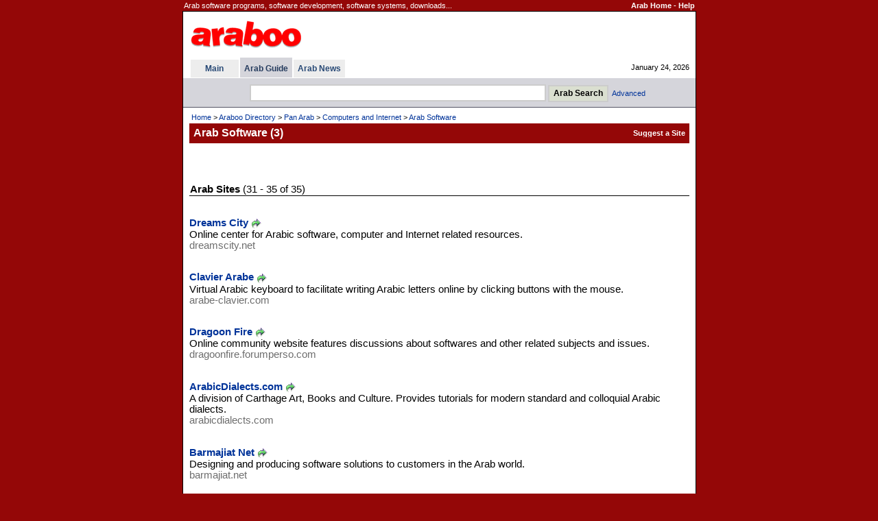

--- FILE ---
content_type: text/html
request_url: http://www.araboo.com/dir/arab-software-s_30
body_size: 9120
content:

<!DOCTYPE HTML PUBLIC "-//W3C//DTD HTML 4.01 Transitional//EN">
<html>
<head>
<title>Arab Software - Page 3</title>
<meta http-equiv="Content-Type" content="text/html; charset=utf-8" />
<meta http-equiv="Content-Type" content="text/html; charset=iso-8859-1">
<link href=/dir/ss9968f.css rel=stylesheet type=text/css>
<style type="text/css">
<!--
.CatMain{margin-top:10px; margin-bottom:6px; color:#CD6401; font-weight:bold; line-height:1.6em; text-decoration:none}
.CatSub{margin-bottom:5px; margin-left:10px; line-height:1.3em; text-decoration:none}
-->
</style>

<meta name="viewport" content="width=device-width, initial-scale=0.54">


</head>


<body bgcolor=#940707 text=#000000 link=#003399 vlink=#2F5A77 alink=#FF9933 leftmargin=0 topmargin=0 marginwidth=0 marginheight=0>
<SCRIPT LANGUAGE="JavaScript">
<!-- Begin
if (window != top) top.location.href = location.href;
// End -->
</SCRIPT>

<table width=749 align=center border=0 cellspacing=1 class=TopInfo><tr>
 <td>Arab software programs, software development, software systems, downloads...</td>
 <td align=right nowrap><b><a href=http://www.araboo.com/ class=TopInfo>Arab Home</a>
  - <a href=/dir/help-search.asp class=TopInfo>Help</a>
 </b></td>
</tr></table>
<table width=749 align=center border=0 cellpadding=0 cellspacing=0 style='border: 1px solid #000000'><tr><td>
<table width=100% border=0 cellpadding=0 cellspacing=0 bgcolor=#FFFFFF><tr>
<td width=8 nowrap></td>
<td>

<table width=100% border=0 cellpadding=0 cellspacing=0 class=TinyW><tr>
<td height=67 width=80% >
  <table border=0><tr><td>
<a href=/><img border=0 title="Arab - Araboo.com" src=/i/logos/araboologo4.gif alt="Arab - Araboo.com"></a>
  </td></tr></table>
</td>
<td align=right nowrap>

</td>
<td width=12 nowrap></td>
<td width=330 align=center nowrap>

</td>
</tr></table>

<table width=100% border=0 cellpadding=0 cellspacing=0 class=Tiny><tr>
<td width=1 nowrap></td>



<td nowrap>

<table border=0 cellpadding=0 cellspacing=0 class=Tiny>


<tr>

<td></td>
<td></td>

<td></td>
<th bgcolor=#D5D5DB height=3></th>

<td></td>
<td></td>

<td></td>
<td></td>

<td></td>

</tr>



<tr>

<td width=2 nowrap></td>
<th bgcolor=#EDEDED nowrap width=70><a href=/ title="Arab" class=Tab>Main</a></th>

<td width=2 nowrap></td>
<th bgcolor=#D5D5DB nowrap>&nbsp; <a href=/dir/directory title="Arab Guide" class=TabSel>Arab Guide</a> &nbsp;</th>

<td width=2 nowrap></td>
<th bgcolor=#EDEDED nowrap>&nbsp; <a href=/news/ title="Arab News" class=Tab>Arab News</a> &nbsp;</th>

<td width=2 height=26 nowrap></td>

</tr>











</table>

</td>




<td width=90% nowrap align=right>January 24, 2026</td>
</tr></table>


</td>
<td width=9 nowrap></td>
</tr></table>
<table width=100% border=0 cellpadding=0 cellspacing=0 bgcolor=#FFFFFF><tr><td height=1><table cellpadding=0 cellspacing=0 border=0><tr><td height=1></td></tr></table></td></tr></table>




<table width=100% bgcolor=#D5D5DB border=0 cellpadding=0 cellspacing=0><tr><td align=center>



<table border=0 cellpadding=1 cellspacing=0><tr><td></td></tr></table>

<table align=center border=0 cellspacing=6 class=Tiny><tr>
<form method=GET action=/dir/search.asp>

<td width=16 nowrap></td>
<td>
<input title='Arab Search' type=text name=q size=52 class=Forms style='height:25px'> <input type=submit value='Arab Search' title='Arab Search' class=Buttons style='font-weight:bold;height:25px'>&nbsp; <a class=NoD href=/dir/advsearch.asp class=SubTab>Advanced</a>
</td>

</form>
</tr></table>



</td></tr></table>




<table width=100% border=0 cellpadding=0 cellspacing=0 bgcolor=#555564><tr><td height=1><table cellpadding=0 cellspacing=0 border=0><tr><td height=1></td></tr></table></td></tr></table>
<table width=100% border=0 cellpadding=0 cellspacing=0 bgcolor=#FFFFFF class=Cont><tr valign=top><td width=4 nowrap></td><td width=100% >
<table width=100% border=0 cellpadding=5 cellspacing=0 class=Cont><tr><td>

<table width=100% border=0 class=Tiny><tr><td><a href=/ class=TinyND>Home</a> &gt; <a title="Araboo Directory" href=/dir/directory class=TinyND>Araboo Directory</a> &gt; <a title="Pan Arab" href=/dir/arab class=TinyND>Pan Arab</a> &gt; <a title="Arab Computers and Internet" href=/dir/arab-computers class=TinyND>Computers and Internet</a> &gt; <a href=/dir/arab-software class=TinyND>Arab Software</a></td></tr></table>

<table width=100% border=0 cellpadding=2 cellspacing=0 bgcolor=#940707 class=TinyW><tr>
 <td width=1 nowrap></td>
 <td width=100% height=29 class=PageTitle>Arab Software (3)</td>
 <td nowrap><b>
<table border=0 cellpadding=0 cellspacing=0><tr><form method=POST action=/dir/suggestadd.asp><td><input type=hidden name=cat value='10313040000'><input type=submit value='Suggest a Site' style='background:transparent;border:0px;text-decoration:none;cursor:pointer;font-family:verdana,arial,helvetica;font-size:11px;color:#FFFFFF;font-weight:bold;padding:0px;'></td></form></tr></table>
 </b></td>
 <td width=1 nowrap></td>
</tr></table>

</td></tr></table>
<table border=0 cellpadding=0 cellspacing=1><tr><td></td></tr></table><table width=100% border=0 cellspacing=0 cellpadding=5 class=Cont><tr valign=top><td width=100% >
<table border=0 cellspacing=0 cellpadding=0><tr><td>

  <table border=0><tr><td></td></tr></table>

</td></tr></table>

<table border=0 cellspacing=10 cellpadding=10><tr><td></td></tr></table>
<table width=100% border=0 cellpadding=1 cellspacing=0 class=Cont><tr><td><b>Arab Sites</b> (31 - 35 of 35)</td></tr></table><table width=100% cellpadding=0 cellspacing=0 border=0 bgcolor=#000000><tr><td height=1><table cellpadding=0 cellspacing=0 border=0><tr><td height=1></td></tr></table></td></tr></table><br><p><a class=LinkName href=/site/arab-dreamscity-107463><b>Dreams City</b></a> <a rel=nofollow target=_blank href=/dir/g.asp?l=107463><img border=0 src=/i/i/g.gif alt=Go align=absmiddle></a><br>Online center for Arabic software, computer and Internet related resources.<br><span class=si>dreamscity.net</span><br><br></p><p><a class=LinkName href=/site/arab-arabe-clavier-122693><b>Clavier Arabe</b></a> <a rel=nofollow target=_blank href=/dir/g.asp?l=122693><img border=0 src=/i/i/g.gif alt=Go align=absmiddle></a><br>Virtual Arabic keyboard to facilitate writing Arabic letters online by clicking buttons with the mouse.<br><span class=si>arabe-clavier.com</span><br><br></p><p><a class=LinkName href=/site/arab-dragoonfire-forumperso-111496><b>Dragoon Fire</b></a> <a rel=nofollow target=_blank href=/dir/g.asp?l=111496><img border=0 src=/i/i/g.gif alt=Go align=absmiddle></a><br>Online community website features discussions about softwares and other related subjects and issues.<br><span class=si>dragoonfire.forumperso.com</span><br><br></p><p><a class=LinkName href=/site/arab-arabicdialects-117488><b>ArabicDialects.com</b></a> <a rel=nofollow target=_blank href=/dir/g.asp?l=117488><img border=0 src=/i/i/g.gif alt=Go align=absmiddle></a><br>A division of Carthage Art, Books and Culture. Provides tutorials for modern standard and colloquial Arabic dialects.<br><span class=si>arabicdialects.com</span><br><br></p><p><a class=LinkName href=/site/arab-barmajiat-120244><b>Barmajiat Net</b></a> <a rel=nofollow target=_blank href=/dir/g.asp?l=120244><img border=0 src=/i/i/g.gif alt=Go align=absmiddle></a><br>Designing and producing software solutions to customers in the Arab world.<br><span class=si>barmajiat.net</span><br><br></p>
<table border=0><tr><td></td></tr></table>
<table border=0 cellspacing=0 cellpadding=0><tr>
<td>

</td>
</tr></table>
<br>
<br><table align=center border=0 cellpadding=3 cellspacing=3 class=Cont><tr><th><a class=NoD href=/dir/arab-software-s_15><< Previous</a>&nbsp; |&nbsp; <font color=#6E6E6E>Next >></font></th></tr><tr><td align=center>&nbsp;<a class=NoD href=/dir/arab-software>1</a>&nbsp;&nbsp;<a class=NoD href=/dir/arab-software-s_15>2</a>&nbsp;&nbsp;<b>3</b>&nbsp;</td></tr></table><br><br><br><table border=0 cellpadding=0 cellspacing=0><tr><form method=POST action=/dir/suggestadd.asp><td><input type=hidden name=cat value='10313040000'><input type=submit value='Suggest a Site under this Category' style='background:transparent;border:0px;text-decoration:none;cursor:pointer;font-family:arial,sans-serif,helvetica;font-size:10pt;color:#003399;font-weight:bold;padding:0px;'></td></form></tr></table><br></td></tr></table></td><td width=4 nowrap></td></tr></table></td></tr></table>
<table width=749 align=center border=0 cellspacing=1 class=TopInfo>
<tr valign=top>
<td><a href=http://www.araboo.com/ class=TopInfo>Arab Home</a>
- <a href=/main/about.asp class=TopInfo>About Us</a>

- <a href=/main/contact.asp class=TopInfo>Contact Us</a>

- <a href=/main/privacy.asp class=TopInfo>Privacy</a>
- <a href=/dir/help-search.asp class=TopInfo>Help</a>
</td>
<td align=right>
&copy; 2001 - 2026 Araboo.com. All rights reserved.
</td>
</tr>
</table>
<br><br><br><br>


</body>

</html>
